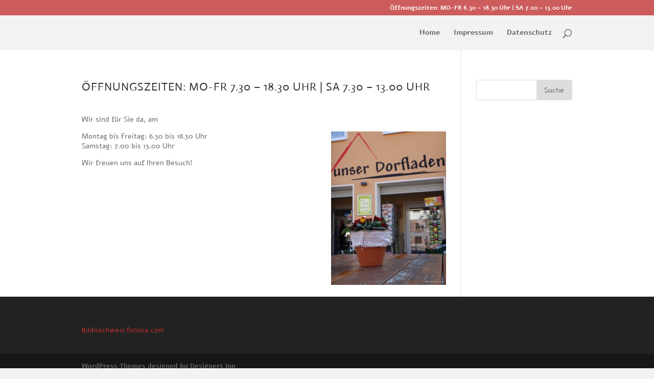

--- FILE ---
content_type: text/css
request_url: http://unser-dorfladen-rueck-schippach.de/wp-content/themes/di-shoppy/style.css?ver=6.1
body_size: 517
content:
/* 
Theme Name: DI Shoppy
Description: Childtheme 
Author: Designers Inn 
Template: di-basis 
Version: 1.3 
*/

.et-pb-icon {
    font-size: 56px;
}
.et_fixed_nav #logo {
    max-height: 63px;
}
.et-fixed-header #logo {
    max-height: 40px;
}
h1, h2, h3, h4, h5, h6 {
    line-height: 1.3em;
}

#logo {
    margin-bottom: 10px;
}

.et_pb_slider .et_pb_slide {
    text-align: left;
}
h1 {
    font-size:50px;
    text-transform: uppercase;
}

.et_pb_pricing_table_button, .et_pb_promo_button, a.et_pb_more_button, .et_pb_newsletter_button, .comment-reply-link, .form-submit input, .et_pb_contact_submit, .et_pb_contact_reset, .et_password_protected_form .et_submit_button, .single_add_to_cart_button .button {
    border: 1px solid;
}


#et-top-navigation {
    float: right;
    font-size: 1.2em;
}

/*#top-menu a:hover, .fullwidth-menu a:hover {
    background-color: #9B9B9B;
	color: #ffffff;
}*/

#main-header {
    box-shadow: 0 0 0 rgba(0, 0, 0, 0.1);
}

--- FILE ---
content_type: text/css
request_url: http://unser-dorfladen-rueck-schippach.de/wp-content/uploads/omgf/et-builder-googlefonts-cached/et-builder-googlefonts-cached.css?ver=1669201918
body_size: 380
content:
/**
 * Auto Generated by OMGF
 * @author: Daan van den Bergh
 * @url: https://daan.dev
 */

@font-face {
    font-family: 'Actor';
    font-style: normal;
    font-weight: 400;
    font-display: swap;
    src:     url('http://unser-dorfladen-rueck-schippach.de/wp-content/uploads/omgf/et-builder-googlefonts-cached/actor-normal-latin-400.woff2') format('woff2');
    unicode-range: U+0000-00FF, U+0131, U+0152-0153, U+02BB-02BC, U+02C6, U+02DA, U+02DC, U+2000-206F, U+2074, U+20AC, U+2122, U+2191, U+2193, U+2212, U+2215, U+FEFF, U+FFFD;
}
@font-face {
    font-family: 'Alef';
    font-style: normal;
    font-weight: 400;
    font-display: swap;
    src:     url('http://unser-dorfladen-rueck-schippach.de/wp-content/uploads/omgf/et-builder-googlefonts-cached/alef-normal-latin-400.woff2') format('woff2');
    unicode-range: U+0000-00FF, U+0131, U+0152-0153, U+02BB-02BC, U+02C6, U+02DA, U+02DC, U+2000-206F, U+2074, U+20AC, U+2122, U+2191, U+2193, U+2212, U+2215, U+FEFF, U+FFFD;
}
@font-face {
    font-family: 'Alef';
    font-style: normal;
    font-weight: 700;
    font-display: swap;
    src:     url('http://unser-dorfladen-rueck-schippach.de/wp-content/uploads/omgf/et-builder-googlefonts-cached/alef-normal-latin-700.woff2') format('woff2');
    unicode-range: U+0000-00FF, U+0131, U+0152-0153, U+02BB-02BC, U+02C6, U+02DA, U+02DC, U+2000-206F, U+2074, U+20AC, U+2122, U+2191, U+2193, U+2212, U+2215, U+FEFF, U+FFFD;
}
